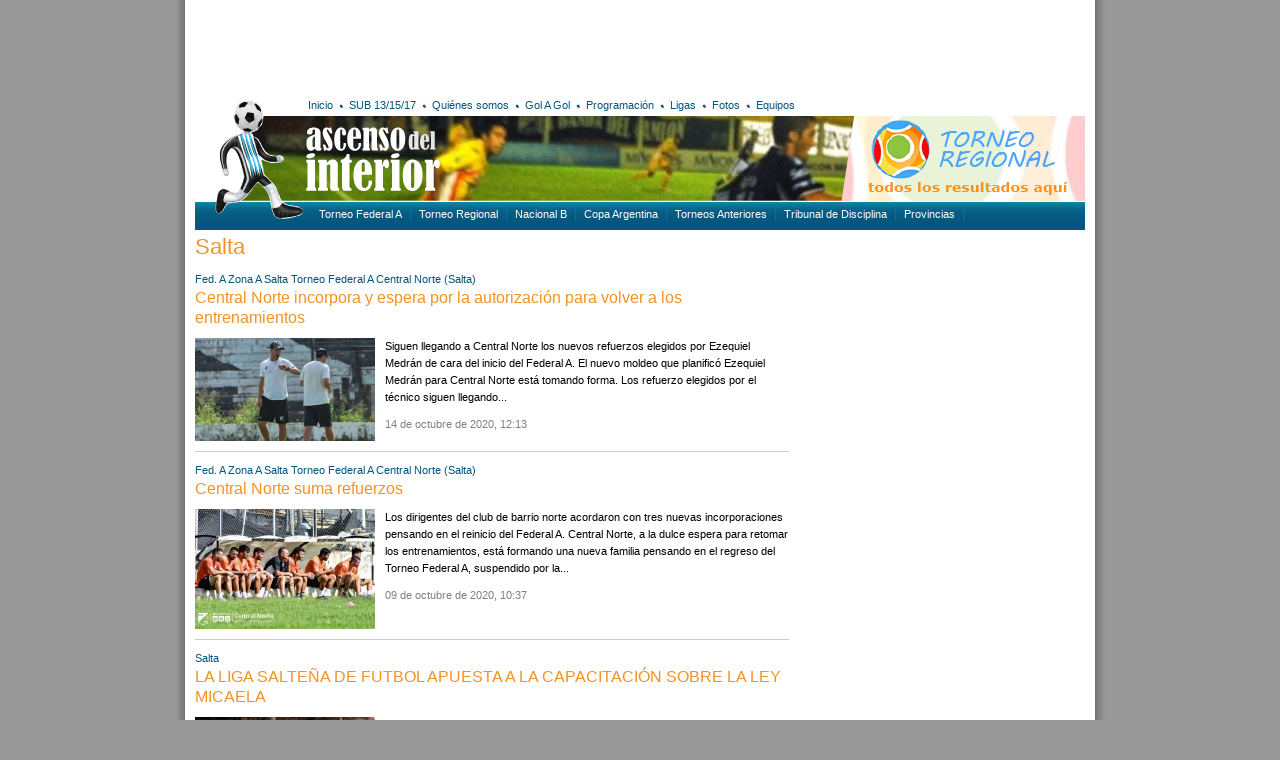

--- FILE ---
content_type: text/html; charset=UTF-8
request_url: https://ascensodelinterior.com.ar/etiquetas/180/salta/pagina27
body_size: 8425
content:
<!DOCTYPE html PUBLIC "-//W3C//DTD XHTML 1.0 Transitional//EN" "http://www.w3.org/TR/xhtml1/DTD/xhtml1-transitional.dtd">
<html xmlns="http://www.w3.org/1999/xhtml">
<head>
<meta http-equiv="Content-Type" content="text/html; charset=utf-8" />
<title>Ascenso del Interior · Salta. Partidos y noticias</title>
<script src="https://ajax.googleapis.com/ajax/libs/jquery/1.7.2/jquery.min.js"></script>
<script type="text/javascript" src="/js/divs2.js"></script>
<link href="/css/v1.css" rel="stylesheet" type="text/css" />
<!-- Global site tag (gtag.js) - Google Analytics -->
<script async src="https://www.googletagmanager.com/gtag/js?id=UA-133193421-1"></script>
<script>
window.dataLayer = window.dataLayer || [];
function gtag(){dataLayer.push(arguments);}
gtag('js', new Date());

gtag('config', 'UA-133193421-1');
</script></head>

<body>
<div id="main">
	<!--<div id="banner1">
	<a href="https://www.facebook.com/arbitrosdeafur/" target="_blank"><img src="/arc/banners/afur.gif" width="585" height="90" alt="AFUR" /></a>
	<div style="float:right"> 
		
	</div>
</div>-->
<div id="banner1">
<script async src="//pagead2.googlesyndication.com/pagead/js/adsbygoogle.js"></script>
<!-- 468x60 - creado el 29/06/2012 -->
<ins class="adsbygoogle"
     style="display:inline-block;width:585px;height:90px"
     data-ad-client="ca-pub-7070715984408078"
     data-ad-slot="2992680410"></ins>
<script>
(adsbygoogle = window.adsbygoogle || []).push({});
</script>
</div>	<div id="basedir">/</div>
<div id="head">
	<div id="slide"><img src="/img/banners/slideSup.jpg" width="890" height="85" alt="slide" /></div>
	<div id="golagolBanner"><a href="/tdi/resultados/"><img src="/img/bannerResultadosRegional.png" alt="Resultados del Torneo Regional" width="244" height="85" border="0" /></a></div>
	<div id="navMain">
	<ul>
		<li><a href="/">Inicio</a></li>
		<li class="bullet"></li>
		<li><a href="/etiquetas/6/sub-15-17/">SUB 13/15/17</a></li>
		<li class="bullet"></li>
		<li><a href="/quienes-somos/">Quiénes somos</a></li>
		<li class="bullet"></li>
		<li><a href="/gol-a-gol/">Gol A Gol</a></li>
		<li class="bullet"></li>
		<li><a href="/etiquetas/8/programacion/">Programación</a></li>
		<li class="bullet"></li>
		<li><a href="//ligasdeargentina.com.ar" target="_blank">Ligas</a></li>
		<li class="bullet"></li>
		<li><a href="/fotos/">Fotos</a></li>
		<li class="bullet"></li>
		<li><a href="javascript:void(0);" id="mostrarNoticiasEquipos">Equipos</a></li>
	</ul>
	
	<div id="social">
		<!-- AddThis Button BEGIN -->
		<div class="addthis_toolbox addthis_default_style ">
			<a class="addthis_button_facebook" title="Compartir en Facebook"></a>
			<a class="addthis_button_google_plusone_share" title="Compartir en Google+"></a>
			<a class="addthis_button_twitter" title="Compartir en Twitter"></a>
		</div>
		<!-- AddThis Button END -->
	</div>
</div>
	<div id="logo"><a href="/"><img src="/img/logo.png" alt="ascensodelinterior.com.ar" width="112" height="127" border="0" /></a></div>
	<div id="iso"><a href="/"><img src="/img/iso.png" alt="ascensodelinterior.com.ar" width="137" height="82" border="0" /></a></div>
	<div id="navSup">
	<div class="left">
		<ul>
			<li><a href="/etiquetas/1/argentino-a/">Torneo Federal A</a></li>
			<!--<li><a href="/etiquetas/2/argentino-b/">Torneo Federal B</a></li> ACTUALIZACIÓN 4/2/19 -->
			<li><a href="/etiquetas/5/tdi/">Torneo Regional</a></li>
			<li><a href="/etiquetas/3/nacional-b/">Nacional B</a></li>
			<li><a href="/etiquetas/4/copa-argentina/">Copa Argentina</a></li>
			<li><a href="/etiquetas/2/argentino-b/">Torneos Anteriores</a></li>
			<!--<li><a href="/etiquetas/6/sub-15-17/">SUB 13/15/17</a></li>-->
			<li><a href="/etiquetas/7/tribunal-de-disciplina/">Tribunal de Disciplina</a></li>
			<li>
				<span id="botonProvincias">Provincias
					<div id="menuProvincias">
						<a href="/etiquetas/196/buenos-aires">Buenos Aires</a><br />
						<a href="/etiquetas/183/catamarca">Catamarca</a><br />
						<a href="/etiquetas/186/chaco">Chaco</a><br />
						<a href="/etiquetas/199/chubut">Chubut</a><br />
						<a href="/etiquetas/191/cordoba">Córdoba</a><br />
						<a href="/etiquetas/188/corrientes">Corrientes</a><br />
						<a href="/etiquetas/189/entre-rios">Entre Ríos</a><br />
						<a href="/etiquetas/185/formosa">Formosa</a><br />
						<a href="/etiquetas/179/jujuy">Jujuy</a><br />
						<a href="/etiquetas/195/la-pampa">La Pampa</a><br />
						<a href="/etiquetas/182/la-rioja">La Rioja</a><br />
						<a href="/etiquetas/194/mendoza">Mendoza</a><br />
						<a href="/etiquetas/187/misiones">Misiones</a><br />
						<a href="/etiquetas/198/neuquen">Neuquén</a><br />
						<a href="/etiquetas/197/rio-negro">Río Negro</a><br />
						<a href="/etiquetas/180/salta">Salta</a><br />
						<a href="/etiquetas/193/san-juan">San Juan</a><br />
						<a href="/etiquetas/192/san-luis">San Luis</a><br />
						<a href="/etiquetas/200/santa-cruz">Santa Cruz</a><br />
						<a href="/etiquetas/190/santa-fe">Santa Fe</a><br />
						<a href="/etiquetas/184/santiago-del-estero">Santiago del Estero</a><br />
						<a href="/etiquetas/201/tierra-del-fuego">Tierra del Fuego</a><br />
						<a href="/etiquetas/181/tucuman">Tucumán</a> </div>
				</span>
			</li>
		</ul>
	</div>
</div>

<script type="text/javascript">var addthis_config = {"data_track_addressbar":false};</script>
<script type="text/javascript" src="http://s7.addthis.com/js/250/addthis_widget.js#pubid=ra-4fd120f551121a05"></script></div>
<div id="noticiasEquiposContenedor"></div>	<div id="content">
				<div class="left">
			<h1>Salta</h1>
			
<div>
	<div><a href="/etiquetas/227/fed.-a-zona-a">Fed. A Zona A</a> <a href="/etiquetas/180/salta">Salta</a> <a href="/etiquetas/1/torneo-federal-a">Torneo Federal A</a> <a href="/equipos/20/central-norte-(salta)/" title="Central Norte (Salta)">Central Norte (Salta)</a>  </div>
	<h2><a href="/noticias/26304/central-norte-incorpora-y-espera-por-la-autorizacin-para-volver-a-los-entrenamientos/">Central Norte incorpora y espera por la autorización para volver a los entrenamientos</a></h2>
	<div class="imgLista"><a href="/noticias/26304/central-norte-incorpora-y-espera-por-la-autorizacin-para-volver-a-los-entrenamientos"><div class="img"><img src="/arc/novedades/1602693845_medran.jpg" width="180" /></div></a></div>
	<p>
	Siguen llegando a Central Norte los nuevos refuerzos elegidos por Ezequiel Medr&aacute;n de cara del inicio del Federal A.

	

	El nuevo moldeo que planific&oacute; Ezequiel Medr&aacute;n para Central Norte est&aacute; tomando forma. Los refuerzo elegidos por el t&eacute;cnico siguen llegando...</p>
	<p class="fecha">14 de octubre de 2020, 12:13</p>
</div>
<div class="separador clr"></div>
<div>
	<div><a href="/etiquetas/227/fed.-a-zona-a">Fed. A Zona A</a> <a href="/etiquetas/180/salta">Salta</a> <a href="/etiquetas/1/torneo-federal-a">Torneo Federal A</a> <a href="/equipos/20/central-norte-(salta)/" title="Central Norte (Salta)">Central Norte (Salta)</a>  </div>
	<h2><a href="/noticias/26287/central-norte-suma-refuerzos/">Central Norte suma refuerzos</a></h2>
	<div class="imgLista"><a href="/noticias/26287/central-norte-suma-refuerzos"><div class="img"><img src="/arc/novedades/1602250895_cn-nota.jpg" width="180" /></div></a></div>
	<p>
	Los dirigentes del club de barrio norte acordaron con tres nuevas incorporaciones pensando en el reinicio del Federal A.

	

	Central Norte, a la dulce espera para retomar los entrenamientos, est&aacute; formando una nueva familia pensando en el regreso del Torneo Federal A, suspendido por la...</p>
	<p class="fecha">09 de octubre de 2020, 10:37</p>
</div>
<div class="separador clr"></div>
<div>
	<div><a href="/etiquetas/180/salta">Salta</a>  </div>
	<h2><a href="/noticias/26239/la-liga-saltea-de-futbol-apuesta-a-la-capacitacin-sobre-la-ley-micaela/">LA LIGA SALTEÑA DE FUTBOL APUESTA A LA CAPACITACIÓN SOBRE LA LEY MICAELA</a></h2>
	<div class="imgLista"><a href="/noticias/26239/la-liga-saltea-de-futbol-apuesta-a-la-capacitacin-sobre-la-ley-micaela"><div class="img"><img src="/arc/novedades/1600717169_22.jpg" width="180" /></div></a></div>
	<p>
	No es novedad que la pandemia diezmo o anul&oacute; la mayor&iacute;a de las actividades en instituciones deportivas. En el caso de la Liga Salte&ntilde;a de F&uacute;tbol que preside el Lic. Sergio Chiban el trabajo no ces&oacute;, porque se puso en marcha un programa de capacitaciones relaciona...</p>
	<p class="fecha">21 de septiembre de 2020, 16:25</p>
</div>
<div class="separador clr"></div>
<div>
	<div><a href="/etiquetas/180/salta">Salta</a> <a href="/etiquetas/1/torneo-federal-a">Torneo Federal A</a> <a href="/equipos/20/central-norte-(salta)/" title="Central Norte (Salta)">Central Norte (Salta)</a>  Se vencieron los contratos y el equipo azabache comienza a mover sus fichas.</div>
	<h2><a href="/noticias/26074/central-norte:-el-club-ya-se-mueve-pensando-en-lo-que-viene./">CENTRAL NORTE: El club ya se mueve pensando en lo que viene.</a></h2>
	<div class="imgLista"><a href="/noticias/26074/central-norte:-el-club-ya-se-mueve-pensando-en-lo-que-viene."><div class="img"><img src="/arc/novedades/1594047069_cn.jpg" width="180" /></div></a></div>
	<p>
	Se fue junio y junto con el, muchos de los contratos de jugadores y t&eacute;cnicos del federal A. En Central Norte ya se mueven fichas. Unos se van, otros se quedan y empiezan a sonar nombres. En esta nota te contamos cuales son los planes del conjunto azabache.&nbsp;

	POR BEL&Eacute;N DELGAD...</p>
	<p class="fecha">06 de julio de 2020, 01:08</p>
</div>
<div class="separador clr"></div>
<div>
	<div><a href="/etiquetas/180/salta">Salta</a> <a href="/etiquetas/5/torneo-federal-c">Torneo Federal C</a> <a href="/etiquetas/2/torneo-regional-amateur">Torneo Regional Amateur</a>  El club Deportivo Villa San Antonio de Salta cumple 70 años de vida y lo festejo de una forma particular</div>
	<h2><a href="/noticias/26026/aniversario-virtual-:-el-club-san-antonio-de-salta-cumpli-70-aos-y-festejo-a-travs-de-la-tv-y-redes-sociales./">ANIVERSARIO VIRTUAL : El club SAN ANTONIO de Salta cumplió 70 años y festejo a través de la tv y redes sociales.</a></h2>
	<div class="imgLista"><a href="/noticias/26026/aniversario-virtual-:-el-club-san-antonio-de-salta-cumpli-70-aos-y-festejo-a-travs-de-la-tv-y-redes-sociales."><div class="img"><img src="/arc/novedades/1592700870_arias.jpg" width="180" /></div></a></div>
	<p>
	&nbsp;

	El ultimo Tricampe&oacute;n de la provincia salte&ntilde;a, &quot;La Villa&quot;, cumple hoy 20 de junio, sus primeros 70 a&ntilde;os de vida social y deportiva y festej&oacute; de una forma especial adecu&aacute;ndose a los tiempos pandemia. Todos los a&ntilde;os era tradicional un fe...</p>
	<p class="fecha">20 de junio de 2020, 21:23</p>
</div>
<div class="separador clr"></div>
<div>
	<div><a href="/etiquetas/180/salta">Salta</a> <a href="/etiquetas/5/torneo-federal-c">Torneo Federal C</a> <a href="/etiquetas/321/torneo-regional">Torneo Regional</a> <a href="/equipos/11/juventud-antoniana/" title="Juventud Antoniana">Juventud Antoniana</a>  </div>
	<h2><a href="/noticias/25998/juventud-antoniana:-el-concejo-deliberante-de-salta-aprob-la-restitucin-de-los-terrenos-de-calle-catamarca/">JUVENTUD ANTONIANA: El Concejo Deliberante de Salta aprobó la restitución de los terrenos de calle Catamarca</a></h2>
	<div class="imgLista"><a href="/noticias/25998/juventud-antoniana:-el-concejo-deliberante-de-salta-aprob-la-restitucin-de-los-terrenos-de-calle-catamarca"><div class="img"><img src="/arc/novedades/1591835151_juventud-antoniana.jpg" width="180" /><div class="epigrafeChico">Foto: Prensa de Juventud Antoniana.</div></div></a></div>
	<p>
	El pedido de los dirigentes del club santo se trat&oacute; hoy en la sesi&oacute;n ordinaria de los concejales capitalinos.

	

	Por unanimidad se aprob&oacute; esta tarde en la sesi&oacute;n del Concejo Deliberante capitalino, la devoluci&oacute;n de los terrenos de calle Catamarca el Centro...</p>
	<p class="fecha">10 de junio de 2020, 21:20</p>
</div>
<div class="separador clr"></div>
<div>
	<div><a href="/etiquetas/180/salta">Salta</a> <a href="/etiquetas/5/torneo-federal-c">Torneo Federal C</a> <a href="/etiquetas/321/torneo-regional">Torneo Regional</a> <a href="/etiquetas/2/torneo-regional-amateur">Torneo Regional Amateur</a>  </div>
	<h2><a href="/noticias/25943/la-liga-saltea-ya-trabaja-en-un-protocolo-para-volver-a-la-competencia-en-agosto/">La Liga Salteña ya trabaja en un protocolo para volver a la competencia en Agosto</a></h2>
	<div class="imgLista"><a href="/noticias/25943/la-liga-saltea-ya-trabaja-en-un-protocolo-para-volver-a-la-competencia-en-agosto"><div class="img"><img src="/arc/novedades/1589558133_chiban.jpg" width="180" /></div></a></div>
	<p>
	En di&aacute;logo exclusivo con ASCENSO DEL INTERIOR, el presidente de la Liga Salte&ntilde;a de F&uacute;tbol, Sergio Chiban, nos cont&oacute;&nbsp;el estado actual de la instituci&oacute;n y adem&aacute;s que ya se encuentran trabajando en un protocolo que les permita iniciar los entrenamientos...</p>
	<p class="fecha">15 de mayo de 2020, 12:15</p>
</div>
<div class="separador clr"></div>
<div>
	<div><a href="/etiquetas/227/fed.-a-zona-a">Fed. A Zona A</a> <a href="/etiquetas/180/salta">Salta</a> <a href="/etiquetas/1/torneo-federal-a">Torneo Federal A</a> <a href="/equipos/20/central-norte-(salta)/" title="Central Norte (Salta)">Central Norte (Salta)</a>  </div>
	<h2><a href="/noticias/25918/central-norte-y-la-renegociacin-de-contratos/">Central Norte y la renegociación de contratos</a></h2>
	<div class="imgLista"><a href="/noticias/25918/central-norte-y-la-renegociacin-de-contratos"><div class="img"><img src="/arc/novedades/1588609703_central-norte.jpg" width="180" /></div></a></div>
	<p>
	El presidente H&eacute;ctor De Francesco pidi&oacute; que para pelear el ascenso se &ldquo;hagan 5.000 o 6.000 socios&rdquo;

	

	Un vez que qued&oacute; oficializado el final de temporada por parte de la AFA de todos los torneos, donde est&aacute; incluido el torneo Federal A y en el que int...</p>
	<p class="fecha">04 de mayo de 2020, 13:15</p>
</div>
<div class="separador clr"></div>
<div>
	<div><a href="/etiquetas/180/salta">Salta</a> <a href="/etiquetas/5/torneo-federal-c">Torneo Federal C</a> <a href="/etiquetas/321/torneo-regional">Torneo Regional</a> <a href="/etiquetas/2/torneo-regional-amateur">Torneo Regional Amateur</a>  Conoce todos los clubes que juegan en las 9 ligas de la provincia de Salta</div>
	<h2><a href="/noticias/25913/censo-de-clubes-#4:-hoy,-provincia-de-salta/">CENSO DE CLUBES #4: Hoy, provincia de SALTA</a></h2>
	<div class="imgLista"><a href="/noticias/25913/censo-de-clubes-#4:-hoy,-provincia-de-salta"><div class="img"><img src="/arc/novedades/1588555523_salta.jpg" width="180" /></div></a></div>
	<p>
	130 clubes, 9 ligas afiliadas a AFA. Estos son los n&uacute;meros que arroj&oacute; el cuarto censo de clubes que Ascenso del Interior realiz&oacute; en la provincia de Salta. Todos los nombres en esta nota.

	POR BEL&Eacute;N DELGADO L&Oacute;PEZ&nbsp;-&nbsp;Twitter:&nbsp;@ladybeluss

	

	...</p>
	<p class="fecha">03 de mayo de 2020, 17:53</p>
</div>
<div class="separador clr"></div>
<div>
	<div><a href="/etiquetas/180/salta">Salta</a> <a href="/etiquetas/1/torneo-federal-a">Torneo Federal A</a> <a href="/equipos/20/central-norte-(salta)/" title="Central Norte (Salta)">Central Norte (Salta)</a>  </div>
	<h2><a href="/noticias/25885/central-norte-con-los-mas-vulnerables-en-medio-de-la-pandemia/">CENTRAL NORTE CON LOS MAS VULNERABLES EN MEDIO DE LA PANDEMIA</a></h2>
	<div class="imgLista"><a href="/noticias/25885/central-norte-con-los-mas-vulnerables-en-medio-de-la-pandemia"><div class="img"><img src="/arc/novedades/1587080670_central-norte.jpg" width="180" /></div></a></div>
	<p>
	

	POR BEL&Eacute;N DELGADO L&Oacute;PEZ&nbsp;-&nbsp;Twitter:&nbsp;@ladybeluss

	&nbsp;

	Con la pelota parada por la pandemia del coronavirus, muchos clubes manifestaron su apoyo a las instituciones estatales y la mayor&iacute;a puso a disposici&oacute;n sus instalaciones en el caso de que...</p>
	<p class="fecha">16 de abril de 2020, 20:19</p>
</div>
<div class="separador clr"></div>
<div>
	<div><a href="/etiquetas/180/salta">Salta</a> <a href="/etiquetas/5/torneo-federal-c">Torneo Federal C</a> <a href="/etiquetas/321/torneo-regional">Torneo Regional</a> <a href="/etiquetas/2/torneo-regional-amateur">Torneo Regional Amateur</a>  VIDEO. Conocé la historia de un pequeño club de Salta que con muy pocos recursos, afronta la pandemia del coronavirus y entrena a la altura de los grandes</div>
	<h2><a href="/noticias/25873/coronavirus:-entrenar-en-tiempos-de-cuarentena/">CORONAVIRUS: Entrenar en tiempos de cuarentena</a></h2>
	<div class="imgLista"><a href="/noticias/25873/coronavirus:-entrenar-en-tiempos-de-cuarentena"><div class="img"><img src="/arc/novedades/1586224569_portada.jpg" width="180" /></div></a></div>
	<p>
	El aislamiento social preventivo y obligatorio, puso en jaque el trabajo que muchos equipos de f&uacute;tbol ven&iacute;an realizando. A pesar de eso, varios de ellos supieron aprovechar los recursos que brinda la tecnolog&iacute;a, para seguir con los entrenamientos desde casa.

	

	POR BEL&...</p>
	<p class="fecha">06 de abril de 2020, 22:05</p>
</div>
<div class="separador clr"></div>
<div>
	<div><a href="/etiquetas/188/corrientes">Corrientes</a> <a href="/etiquetas/227/fed.-a-zona-a">Fed. A Zona A</a> <a href="/etiquetas/180/salta">Salta</a> <a href="/etiquetas/1/torneo-federal-a">Torneo Federal A</a> <a href="/equipos/22/boca-unidos-(ctes)/" title="Boca Unidos (Ctes)">Boca Unidos (Ctes)</a> <a href="/equipos/20/central-norte-(salta)/" title="Central Norte (Salta)">Central Norte (Salta)</a>  </div>
	<h2><a href="/noticias/25835/boca-unidos-(ctes)-1---1-central-norte-(salta)/">Boca Unidos (Ctes) 1 - 1 Central Norte (Salta)</a></h2>
	<div class="imgLista"><a href="/noticias/25835/boca-unidos-(ctes)-1---1-central-norte-(salta)"><div class="img"><img src="/arc/novedades/1584336201_boca-central.jpg" width="180" /><div class="epigrafeChico">Foto: República Aurirroja.</div></div></a></div>
	<p>
	Boca Unidos sigue sin poder ganar

	El &lsquo;Aurirrojo&rsquo; y Central Norte de Salta igualaron 1 a 1, en el encuentro que cerr&oacute; la 23ra fecha de la zona 1 del Torneo Federal A. Gabriel Morales abri&oacute; la cuenta pero Enzo Gaggi, a 10 del final, puso el empate. Los correntinos llev...</p>
	<p class="fecha">16 de marzo de 2020, 02:15</p>
</div>
<div class="separador clr"></div>
<div>
	<div><a href="/etiquetas/179/jujuy">Jujuy</a> <a href="/etiquetas/180/salta">Salta</a> <a href="/etiquetas/5/torneo-federal-c">Torneo Federal C</a> <a href="/etiquetas/321/torneo-regional">Torneo Regional</a> <a href="/etiquetas/181/tucuman">Tucuman</a>  </div>
	<h2><a href="/noticias/25824/torneo-regional---segunda-fase---regin-norte---fecha-1/">TORNEO REGIONAL - Segunda Fase - REGIÓN NORTE - Fecha 1</a></h2>
	<div class="imgLista"><a href="/noticias/25824/torneo-regional---segunda-fase---regin-norte---fecha-1"><div class="img"><img src="/arc/novedades/1584358017_tdi1.jpg" width="180" /></div></a></div>
	<p>
	ZONA 1 

	JUVENTUD ANTONIANA (Salta) 3 - 1 VILLA SAN ANTONIO (Salta)

	

	Juventud sac&oacute; chapa de candidato y sum&oacute; otra alegr&iacute;a

	El equipo que dirige Adri&aacute;n Cuadrado, con un arranque auspicioso en la segunda rueda del Regional, venci&oacute; a San Antonio por 3...</p>
	<p class="fecha">14 de marzo de 2020, 21:05</p>
</div>
<div class="separador clr"></div>
<div>
	<div><a href="/etiquetas/179/jujuy">Jujuy</a> <a href="/etiquetas/180/salta">Salta</a> <a href="/etiquetas/5/torneo-federal-c">Torneo Federal C</a> <a href="/etiquetas/2/torneo-regional-amateur">Torneo Regional Amateur</a> <a href="/etiquetas/181/tucuman">Tucuman</a>  </div>
	<h2><a href="/noticias/25752/torneo-regional---primera-fase---regin-norte---fecha-6/">TORNEO REGIONAL - Primera Fase - REGIÓN NORTE - Fecha 6</a></h2>
	<div class="imgLista"><a href="/noticias/25752/torneo-regional---primera-fase---regin-norte---fecha-6"><div class="img"><img src="/arc/novedades/1583778310_tdi1.jpg" width="180" /></div></a></div>
	<p>
	ZONA 1 

	SP. LIBERTAD (La Quiaca) 3-3 ATL. CUYAYA (S.S. de Jujuy)

	

	Fue empate en La Quiaca

	Cuyaya igual&oacute; 3 a 3 ante Sportivo Libertad en el Centro de Alto Rendimiento.

	El inicio del &quot;guairuro&quot; fue bueno porque manej&oacute; la pelota dejando sin ideas al elenco...</p>
	<p class="fecha">07 de marzo de 2020, 09:14</p>
</div>
<div class="separador clr"></div>
<div>
	<div><a href="/etiquetas/196/buenos-aires">Buenos Aires</a> <a href="/etiquetas/227/fed.-a-zona-a">Fed. A Zona A</a> <a href="/etiquetas/180/salta">Salta</a> <a href="/etiquetas/1/torneo-federal-a">Torneo Federal A</a> <a href="/equipos/9/douglas-haig/" title="Douglas Haig">Douglas Haig</a> <a href="/equipos/20/central-norte-(salta)/" title="Central Norte (Salta)">Central Norte (Salta)</a>  </div>
	<h2><a href="/noticias/25743/central-norte-(salta)-1---0-douglas-haig/">Central Norte (Salta) 1 - 0 Douglas Haig</a></h2>
	<div class="imgLista"><a href="/noticias/25743/central-norte-(salta)-1---0-douglas-haig"><div class="img"><img src="/arc/novedades/1583685480_cn-douglas.jpg" width="180" /><div class="epigrafeChico">Foto: Sports Salta.</div></div></a></div>
	<p>
	Central Norte gan&oacute; y regres&oacute; a zona de clasificaci&oacute;n

	En un partido de dientes apretados, Central Norte venci&oacute; por la m&iacute;nima diferencia a Douglas Haig de Pergamino por 1 a 0 y regres&oacute; a zona de clasificaci&oacute;n, ya que por&nbsp; el momento trep&oac...</p>
	<p class="fecha">07 de marzo de 2020, 07:45</p>
</div>
<div class="separador clr"></div>
<div>
	<div><a href="/etiquetas/189/entre-rios">Entre Rios</a> <a href="/etiquetas/227/fed.-a-zona-a">Fed. A Zona A</a> <a href="/etiquetas/180/salta">Salta</a> <a href="/etiquetas/1/torneo-federal-a">Torneo Federal A</a> <a href="/equipos/182/defensores-(pronunciamiento)/" title="Defensores (Pronunciamiento)">Defensores (Pronunciamiento)</a> <a href="/equipos/20/central-norte-(salta)/" title="Central Norte (Salta)">Central Norte (Salta)</a>  VIDEO</div>
	<h2><a href="/noticias/25708/defensores-(pronunciamiento)-1---4-central-norte-(salta)/">Defensores (Pronunciamiento) 1 - 4 Central Norte (Salta)</a></h2>
	<div class="imgLista"><a href="/noticias/25708/defensores-(pronunciamiento)-1---4-central-norte-(salta)"><div class="img"><img src="/arc/novedades/1583039136_depro-cn-2.jpg" width="180" /><div class="epigrafeChico">Foto: Prensa de Defensores.</div></div></a></div>
	<p>
	Central Norte gole&oacute; y sali&oacute; a flote en Entre R&iacute;os

	El equipo de Ezequiel Medr&aacute;n con goles de Ledesma, Cosaro, Gaggi y R&iacute;os, derrot&oacute; a DEPRO 4 a 1 y qued&oacute; moment&aacute;neamente en zona de clasificaci&oacute;n.&nbsp;

	

	Central Norte est&aa...</p>
	<p class="fecha">01 de marzo de 2020, 01:45</p>
</div>
<div class="separador clr"></div>
<div>
	<div><a href="/etiquetas/227/fed.-a-zona-a">Fed. A Zona A</a> <a href="/etiquetas/180/salta">Salta</a> <a href="/etiquetas/184/santiago-del-estero">Santiago del Estero</a> <a href="/etiquetas/1/torneo-federal-a">Torneo Federal A</a> <a href="/equipos/135/gemes-(sde)/" title="Güemes (SdE)">Güemes (SdE)</a> <a href="/equipos/20/central-norte-(salta)/" title="Central Norte (Salta)">Central Norte (Salta)</a>  </div>
	<h2><a href="/noticias/25641/central-norte-(salta)-0---0-gemes-(sde)/">Central Norte (Salta) 0 - 0 Güemes (SdE)</a></h2>
	<div class="imgLista"><a href="/noticias/25641/central-norte-(salta)-0---0-gemes-(sde)"><div class="img"><img src="/arc/novedades/1582390549_central-guemes-2.jpg" width="180" /><div class="epigrafeChico">Foto: Gentileza de Sofía Cancino.</div></div></a></div>
	<p>
	Le falt&oacute; el gol...

	G&uuml;emes mereci&oacute; mucho m&aacute;s que la igualdad en cero (0/ 0) ante Central Norte de Salta en el Padre Martearena. Al equipo de Pablo Martel le falt&oacute; el gol, ya que tuvo las mejores chances.

	

	G&uuml;emes mereci&oacute; m&aacute;s que el emp...</p>
	<p class="fecha">22 de febrero de 2020, 00:40</p>
</div>
<div class="separador clr"></div>
<div>
	<div><a href="/etiquetas/179/jujuy">Jujuy</a> <a href="/etiquetas/180/salta">Salta</a> <a href="/etiquetas/5/torneo-federal-c">Torneo Federal C</a> <a href="/etiquetas/321/torneo-regional">Torneo Regional</a> <a href="/etiquetas/2/torneo-regional-amateur">Torneo Regional Amateur</a>  </div>
	<h2><a href="/noticias/25631/torneo-regional---primera-fase---regin-norte---fecha-4/">TORNEO REGIONAL - Primera Fase - REGIÓN NORTE - Fecha 4</a></h2>
	<div class="imgLista"><a href="/noticias/25631/torneo-regional---primera-fase---regin-norte---fecha-4"><div class="img"><img src="/arc/novedades/1582472616_tdi1.jpg" width="180" /></div></a></div>
	<p>
	ZONA 1

	ALTOS H. ZAPLA (Palpal&aacute;) 0 vs. 1 ATL. CUYAYA (S.S. de Jujuy)

	

	Triunfazo de Cuyaya en el Fabrizzi y clasificaci&oacute;n a segunda fase

	El Bande&ntilde;o se hizo fuerte en Palpal&aacute; y venci&oacute; 1 a 0 a Altos Hornos Zapla con gol de Sebasti&aacute;n Pisculichi...</p>
	<p class="fecha">20 de febrero de 2020, 22:10</p>
</div>
<div class="separador clr"></div>
<div>
	<div><a href="/etiquetas/227/fed.-a-zona-a">Fed. A Zona A</a> <a href="/etiquetas/180/salta">Salta</a> <a href="/etiquetas/190/santa-fe">Santa Fe</a> <a href="/etiquetas/1/torneo-federal-a">Torneo Federal A</a> <a href="/equipos/171/sportivo-a.c.-(l.-parejas)/" title="Sportivo A.C. (L. Parejas)">Sportivo A.C. (L. Parejas)</a> <a href="/equipos/20/central-norte-(salta)/" title="Central Norte (Salta)">Central Norte (Salta)</a>  </div>
	<h2><a href="/noticias/25585/sportivo-a.c.-(l.-parejas)-3---0-central-norte-(salta)/">Sportivo A.C. (L. Parejas) 3 - 0 Central Norte (Salta)</a></h2>
	<div class="imgLista"><a href="/noticias/25585/sportivo-a.c.-(l.-parejas)-3---0-central-norte-(salta)"><div class="img"><img src="/arc/novedades/1581826656_las-parejas-central.jpg" width="180" /><div class="epigrafeChico">Foto: Prensa de Sportivo Atlético Club.</div></div></a></div>
	<p>
	Categ&oacute;rico triunfo de Sportivo en el Federal

	En el atardecer de este s&aacute;bado Sportivo le gan&oacute; merecida e inteligentemente a Central Norte de Salta por 3 a 0.

	

	sac central 1El Lobo fue el equipo que marc&oacute; los tiempos de la primera parte. Iban 12 minutos y Max...</p>
	<p class="fecha">16 de febrero de 2020, 00:44</p>
</div>
<div class="separador clr"></div>
<div>
	<div><a href="/etiquetas/179/jujuy">Jujuy</a> <a href="/etiquetas/180/salta">Salta</a> <a href="/etiquetas/5/torneo-federal-c">Torneo Federal C</a> <a href="/etiquetas/321/torneo-regional">Torneo Regional</a> <a href="/etiquetas/2/torneo-regional-amateur">Torneo Regional Amateur</a> <a href="/etiquetas/181/tucuman">Tucuman</a>  </div>
	<h2><a href="/noticias/25571/torneo-regional---primera-fase---regin-norte---fecha-3/">TORNEO REGIONAL - Primera Fase - REGIÓN NORTE - Fecha 3</a></h2>
	<div class="imgLista"><a href="/noticias/25571/torneo-regional---primera-fase---regin-norte---fecha-3"><div class="img"><img src="/arc/novedades/1581843372_tdi1.jpg" width="180" /></div></a></div>
	<p>
	ZONA 1

	ATL. CUYAYA (S.S. de Jujuy) 4-3 SP. LIBERTAD (La Quiaca)

	Cuyaya sufri&oacute; m&aacute;s de la cuenta para vencer a Libertad

	El f&uacute;tbol no tiene l&oacute;gica. Y ayer en &quot;La Tablada&quot; qued&oacute; m&aacute;s que demostrado con el triunfo 4 a 3 de Cuyaya sobre Lib...</p>
	<p class="fecha">13 de febrero de 2020, 21:26</p>
</div>
<div class="separador clr"></div><div class=180><div class="recuadro">
		<table cellpadding="3" cellspacing="0" border="0">
		<tr>
		<td><a href="/etiquetas/180/salta/pagina26">Anterior</a> 
		</td>
		<td> [<a href="/etiquetas/180/salta/pagina1">1</a>]  [<a href="/etiquetas/180/salta/pagina2">2</a>]  [<a href="/etiquetas/180/salta/pagina3">3</a>]  [<a href="/etiquetas/180/salta/pagina4">4</a>]  [<a href="/etiquetas/180/salta/pagina5">5</a>]  [<a href="/etiquetas/180/salta/pagina6">6</a>]  [<a href="/etiquetas/180/salta/pagina7">7</a>]  [<a href="/etiquetas/180/salta/pagina8">8</a>]  [<a href="/etiquetas/180/salta/pagina9">9</a>]  [<a href="/etiquetas/180/salta/pagina10">10</a>]  [<a href="/etiquetas/180/salta/pagina11">11</a>]  [<a href="/etiquetas/180/salta/pagina12">12</a>]  [<a href="/etiquetas/180/salta/pagina13">13</a>]  [<a href="/etiquetas/180/salta/pagina14">14</a>]  [<a href="/etiquetas/180/salta/pagina15">15</a>]  [<a href="/etiquetas/180/salta/pagina16">16</a>]  [<a href="/etiquetas/180/salta/pagina17">17</a>]  [<a href="/etiquetas/180/salta/pagina18">18</a>]  [<a href="/etiquetas/180/salta/pagina19">19</a>]  [<a href="/etiquetas/180/salta/pagina20">20</a>]  [<a href="/etiquetas/180/salta/pagina21">21</a>]  [<a href="/etiquetas/180/salta/pagina22">22</a>]  [<a href="/etiquetas/180/salta/pagina23">23</a>]  [<a href="/etiquetas/180/salta/pagina24">24</a>]  [<a href="/etiquetas/180/salta/pagina25">25</a>]  [<a href="/etiquetas/180/salta/pagina26">26</a>]  [<b>27</b>]  [<a href="/etiquetas/180/salta/pagina28">28</a>]  [<a href="/etiquetas/180/salta/pagina29">29</a>]  [<a href="/etiquetas/180/salta/pagina30">30</a>]  [<a href="/etiquetas/180/salta/pagina31">31</a>]  [<a href="/etiquetas/180/salta/pagina32">32</a>]  [<a href="/etiquetas/180/salta/pagina33">33</a>]  [<a href="/etiquetas/180/salta/pagina34">34</a>]  [<a href="/etiquetas/180/salta/pagina35">35</a>]  [<a href="/etiquetas/180/salta/pagina36">36</a>]  [<a href="/etiquetas/180/salta/pagina37">37</a>]  [<a href="/etiquetas/180/salta/pagina38">38</a>]  [<a href="/etiquetas/180/salta/pagina39">39</a>]  [<a href="/etiquetas/180/salta/pagina40">40</a>]  [<a href="/etiquetas/180/salta/pagina41">41</a>]  [<a href="/etiquetas/180/salta/pagina42">42</a>]  [<a href="/etiquetas/180/salta/pagina43">43</a>]  [<a href="/etiquetas/180/salta/pagina44">44</a>]  [<a href="/etiquetas/180/salta/pagina45">45</a>]  [<a href="/etiquetas/180/salta/pagina46">46</a>]  [<a href="/etiquetas/180/salta/pagina47">47</a>]  [<a href="/etiquetas/180/salta/pagina48">48</a>]  [<a href="/etiquetas/180/salta/pagina49">49</a>]  [<a href="/etiquetas/180/salta/pagina50">50</a>]  [<a href="/etiquetas/180/salta/pagina51">51</a>]  [<a href="/etiquetas/180/salta/pagina52">52</a>]  [<a href="/etiquetas/180/salta/pagina53">53</a>]  [<a href="/etiquetas/180/salta/pagina54">54</a>]  [<a href="/etiquetas/180/salta/pagina55">55</a>]  [<a href="/etiquetas/180/salta/pagina56">56</a>]  [<a href="/etiquetas/180/salta/pagina57">57</a>]  [<a href="/etiquetas/180/salta/pagina58">58</a>]  [<a href="/etiquetas/180/salta/pagina59">59</a>]  [<a href="/etiquetas/180/salta/pagina60">60</a>]  [<a href="/etiquetas/180/salta/pagina61">61</a>]  [<a href="/etiquetas/180/salta/pagina62">62</a>]  [<a href="/etiquetas/180/salta/pagina63">63</a>]  [<a href="/etiquetas/180/salta/pagina64">64</a>]  [<a href="/etiquetas/180/salta/pagina65">65</a>]  [<a href="/etiquetas/180/salta/pagina66">66</a>]  [<a href="/etiquetas/180/salta/pagina67">67</a>]  [<a href="/etiquetas/180/salta/pagina68">68</a>]  [<a href="/etiquetas/180/salta/pagina69">69</a>]  [<a href="/etiquetas/180/salta/pagina70">70</a>]  [<a href="/etiquetas/180/salta/pagina71">71</a>] 
		</td>
		<td><a href="/etiquetas/180/salta/pagina28">Siguiente</a>
		</td>
		</tr>
		</table>
		</div></div>			<div class="bannerMargin">
							</div>
		</div>
		<div class="right">
									<!--<object type="application/x-shockwave-flash" width="283" height="283" data="/arc/banners/secco.swf">
	<param name="movie" value="/arc/banners/secco.swf" />
	<param name="menu" value="false" />
	<param name="quality" value="high" />
</object>
-->			<script async src="//pagead2.googlesyndication.com/pagead/js/adsbygoogle.js"></script>
<!-- Ascenso1 -->
<ins class="adsbygoogle"
     style="display:inline-block;width:250px;height:250px"
     data-ad-client="ca-pub-7070715984408078"
     data-ad-slot="4548346800"></ins>
<script>
(adsbygoogle = window.adsbygoogle || []).push({});
</script>			<script async src="//pagead2.googlesyndication.com/pagead/js/adsbygoogle.js"></script>
<!-- Ascenso1 -->
<ins class="adsbygoogle"
     style="display:inline-block;width:250px;height:250px"
     data-ad-client="ca-pub-7070715984408078"
     data-ad-slot="4548346800"></ins>
<script>
(adsbygoogle = window.adsbygoogle || []).push({});
</script>			<div id="otrasNoticias">
	<img src="/img/titularOtrasNoticias.png" width="209" height="29" alt="Otras Noticias" />
	

	<p><a href="/noticias/35628/pablo-martel-es-el-nuevo-dt-de-alvarado/">Pablo Martel es el nuevo DT de Alvarado</a></p>
	<p><a href="/noticias/35626/torneo-regional:-mir-los-partidos-del-fin-de-semana-en-vivo/">TORNEO REGIONAL: MIRÁ LOS PARTIDOS DEL FIN DE SEMANA EN VIVO</a></p>
	<p><a href="/noticias/35625/torneo-regional---regin-norte---tercera-ronda---vuelta/">TORNEO REGIONAL - REGIÓN NORTE - TERCERA RONDA - VUELTA</a></p>
	<p><a href="/noticias/35624/torneo-regional---regin-centro---tercera-ronda---vuelta/">TORNEO REGIONAL - REGIÓN CENTRO - TERCERA RONDA - VUELTA</a></p>
	<p><a href="/noticias/35623/torneo-regional---regin-pampeana-norte---tercera-ronda---vuelta/">TORNEO REGIONAL - REGIÓN PAMPEANA NORTE - TERCERA RONDA - VUELTA</a></p>
	<p><a href="/noticias/35622/torneo-regional---regin-patagonia---tercera-ronda---vuelta/">TORNEO REGIONAL - REGIÓN PATAGONIA - TERCERA RONDA - VUELTA</a></p>	
</div>			<!--<a href="http://www.todoarbitros.com/catalog/index.php" target="_blank"><img src="/arc/banners/todoarbitros283px.jpg" width="283" height="350" alt="Todo Árbitros" /></a>-->			<script async src="//pagead2.googlesyndication.com/pagead/js/adsbygoogle.js"></script>
<!-- Ascenso1 -->
<ins class="adsbygoogle"
     style="display:inline-block;width:250px;height:250px"
     data-ad-client="ca-pub-7070715984408078"
     data-ad-slot="4548346800"></ins>
<script>
(adsbygoogle = window.adsbygoogle || []).push({});
</script>			<script async src="//pagead2.googlesyndication.com/pagead/js/adsbygoogle.js"></script>
<!-- Ascenso1 -->
<ins class="adsbygoogle"
     style="display:inline-block;width:250px;height:250px"
     data-ad-client="ca-pub-7070715984408078"
     data-ad-slot="4548346800"></ins>
<script>
(adsbygoogle = window.adsbygoogle || []).push({});
</script>		</div>
		<div class="clr"></div>
	</div>
</div>
<div id="foot">
	<a href="/"><img src="/img/isoInf.png" alt="ascensodelinterior.com.ar" width="241" height="39" border="0"></a>
	<p><a href="/">Inicio</a> · <a href="/quienes-somos/">Quiénes somos</a> · <a href="/gol-a-gol/">Gol a Gol</a> · <a href="//ligasdeargentina.com.ar">Ligas</a> · <a href="/fotos/">Fotos</a></p>
	<p><a href="/etiquetas/1/argentino-a/">Torneo Federal  A</a> · <a href="/etiquetas/2/argentino-b/">Torneo Federal  B</a> · <a href="/etiquetas/3/nacional-b/">Nacional B</a> · <a href="/etiquetas/4/copa-argentina/">Copa Argentina</a> · <a href="/etiquetas/5/tdi/">Torneo Federal C</a> · <a href="/etiquetas/6/sub-15-17/">SUB 13/15/17</a> · <a href="/etiquetas/7/tribunal-de-disciplina/">Tribunal de Disciplina</a> · <a href="/etiquetas/8/programacion/">Programación</a></p>
	
	<div id="copyright">ascensodelinterior.com.ar · 2025 · todos los derechos reservados</div>
	<div id="signature"><a href="http://www.moebiusdigital.com.ar" target="_blank">diseño web moebius digital</a></div>
</div></body>
</html>

--- FILE ---
content_type: text/html; charset=utf-8
request_url: https://www.google.com/recaptcha/api2/aframe
body_size: 257
content:
<!DOCTYPE HTML><html><head><meta http-equiv="content-type" content="text/html; charset=UTF-8"></head><body><script nonce="3gIRWc396FGawPDmOgqabg">/** Anti-fraud and anti-abuse applications only. See google.com/recaptcha */ try{var clients={'sodar':'https://pagead2.googlesyndication.com/pagead/sodar?'};window.addEventListener("message",function(a){try{if(a.source===window.parent){var b=JSON.parse(a.data);var c=clients[b['id']];if(c){var d=document.createElement('img');d.src=c+b['params']+'&rc='+(localStorage.getItem("rc::a")?sessionStorage.getItem("rc::b"):"");window.document.body.appendChild(d);sessionStorage.setItem("rc::e",parseInt(sessionStorage.getItem("rc::e")||0)+1);localStorage.setItem("rc::h",'1766243463626');}}}catch(b){}});window.parent.postMessage("_grecaptcha_ready", "*");}catch(b){}</script></body></html>

--- FILE ---
content_type: text/css
request_url: https://ascensodelinterior.com.ar/css/v1.css
body_size: 15729
content:
@charset "utf-8";
body {
	font-family: Verdana, Geneva, sans-serif;
	font-size: 11px;
	line-height: 160%;
	padding: 0;
	margin: 0;
	background-color: #999;
	text-align: center;
}

h1 {
	font-size: 22px;
	font-weight: normal;
	line-height: 130%;
	color: #F39221;
	margin: 0 0 10px 0;
	padding: 0;
}
h1 a:link, h1 a:visited, h1 a:active {
	text-decoration: none;
	color: #F39221;
}

h1 a:hover {
	color: #F7B462;
}
h2 {
	font-size: 16px;
	font-weight: normal;
	line-height: 130%;
	color: #F39221;
	margin: 0 0 10px 0;
	padding: 0;
}
h2 a:link, h2 a:visited, h2 a:active {
	text-decoration: none;
	color: #F39221;
}
h2 a:hover {
	color: #F7B462;
}

p {
	margin: 10px 0;
	padding: 0;
}

a:link, a:visited, a:active {
	color: #05567E;
	text-decoration: none;
}

a:hover {
	color: #0995D9;
}

/**************************************************************
JQUERY LIGHTBOX
**************************************************************/

#jquery-overlay {
	position: absolute;
	top: 0;
	left: 0;
	z-index: 90;
	width: 100%;
	height: 500px;
}
#jquery-lightbox {
	position: absolute;
	top: 0;
	left: 0;
	width: 100%;
	z-index: 100;
	text-align: center;
	line-height: 0;
}
#jquery-lightbox a img { border: none; }
#lightbox-container-image-box {
	position: relative;
	background-color: #fff;
	width: 250px;
	height: 250px;
	margin: 0 auto;
}
#lightbox-container-image { padding: 10px; }
#lightbox-loading {
	position: absolute;
	top: 40%;
	left: 0%;
	height: 25%;
	width: 100%;
	text-align: center;
	line-height: 0;
}
#lightbox-nav {
	position: absolute;
	top: 0;
	left: 0;
	height: 100%;
	width: 100%;
	z-index: 10;
}
#lightbox-container-image-box > #lightbox-nav { left: 0; }
#lightbox-nav a { outline: none;}
#lightbox-nav-btnPrev, #lightbox-nav-btnNext {
	width: 49%;
	height: 100%;
	zoom: 1;
	display: block;
}
#lightbox-nav-btnPrev { 
	left: 0; 
	float: left;
}
#lightbox-nav-btnNext { 
	right: 0; 
	float: right;
}
#lightbox-container-image-data-box {
	font: 10px Verdana, Helvetica, sans-serif;
	background-color: #fff;
	margin: 0 auto;
	line-height: 1.4em;
	overflow: auto;
	width: 100%;
	padding: 0 10px 0;
}
#lightbox-container-image-data {
	padding: 0 10px; 
	color: #666; 
}
#lightbox-container-image-data #lightbox-image-details { 
	width: 70%; 
	float: left; 
	text-align: left; 
}	
#lightbox-image-details-caption { font-weight: bold; }
#lightbox-image-details-currentNumber {
	display: block; 
	clear: left; 
	padding-bottom: 1.0em;	
}			
#lightbox-secNav-btnClose {
	width: 66px; 
	float: right;
	padding-bottom: 0.7em;	
}

/**************************************************************
MAQUETADO
**************************************************************/
#main {
	width: 890px;
	text-align: left;
	margin: 0 auto;
	background-image: url(../img/bgMain.jpg);
	background-repeat: repeat-y;
	background-position: center;
	padding: 0 30px;
	position: relative;
}

#content .left {
	float: left;
	width:594px;
	padding: 0 0 60px 0;
	min-height: 500px;
}

#content .right {
	float: right;
	width: 283px;
	padding: 0 0 10px 0;
}

.clr {
	clear: both;
}

.flLeft {
	float: left;
}

.flRight {
	float: right;
}


/**************************************************************
HEAD
**************************************************************/

#basedir {
	display: none;
}

#head {
	position: relative;
	height: 138px;
	margin: 5px 0 0 0;
}

#head #logo {
	position: absolute;
	z-index: 1;
}

#head #iso {
	position: absolute;
	left: 109px;
	top: 25px;
	z-index: 1;
}

#head #slide {
	position: absolute;
	z-index: 0;
	top: 21px;
}

#head #golagolBanner {
	position: absolute;
	top: 21px;
	right: 0;
}

#social {
	padding: 0;
	float: right;
}

#social div {
	white-space: nowrap;
	overflow: hidden;
}

#social a {
	padding: 0 3px;
}

/**************************************************************
NAV
**************************************************************/
#navMain {
	position: absolute;
	top: 2px;
	left: 109px;
	width: 780px;
}

#navMain a:link, #navMain a:visited, #navMain a:active {
	color: #05567E;
	text-decoration: none;
}

#navMain a:hover {
	color: #0B83B2;
}

#head #navMain ul, #head #navMain li {
	margin: 0;
	padding: 0;
	list-style: none;
}

#head #navMain li {
	float: left;
	padding: 0 4px;
}

#head #navMain .bullet {
	background-image: url(../img/navMainBullet.jpg);
	background-repeat: no-repeat;
	background-position: center center;	
	padding: 9px 4px;
}

#navSup {
	background-image: url(../img/bgNavSup.jpg);
	background-repeat: repeat-x;
	background-position: left top;	
	width: 890px;
	height: 28px;
	position: absolute;
	top: 107px;
	color: #FFF;
}

#navSup .left {
	float: left;
	margin: 0 0 0 116px;
}

#navSup a:link, #navSup a:visited, #navSup a:active {
	color: #FFF;
	text-decoration: none;
}

#navSup a:hover {
	color: #d0dfe7;
}

#navSup ul, #navSup li {
	margin: 0;
	padding: 0;
	list-style: none;
}

#navSup .left li {
	line-height: 120%;
	float: left;
	margin: 6px 0 0 0;
	padding: 0 8px;
	border: solid #0a7097;
	border-width: 0 1px 0 0;
}

#navSup .right {
	float: right;
	margin: 0 7px;
}

#navSup .right li {
	float: left;
	margin: 5px 0 0 0;
	padding: 0 4px;
}

#botonProvincias {
	cursor: pointer;
}

#menuProvincias {
	display: none;
	position: absolute;
	border: 1px solid #333;
	background-color: #FFF;
	color: #05567E;
	width: 150px;
	white-space: nowrap;
	margin-left: -80px;
	line-height: 150%;
	padding: 8px;
	z-index: 1000;
}

#menuProvincias a:link, #menuProvincias a:visited, #menuProvincias a:active { 
	color: #05567E;
}
#menuProvincias a:hover {
	color: #0995D9;
}

/**************************************************************
FOOT
**************************************************************/

#foot {
	width: 864px;
	height: 176px;
	text-align: left;
	margin: 0 auto;
	background-image: url(../img/bgFoot.jpg);
	background-repeat: repeat-y;
	background-position: center;
	padding: 22px 76px 0 76px;
	position: relative;
	font-size: 12px;
	color: #FFF;
}

#foot a:link, #foot a:visited, #foot a:active {
	color: #FFF;
	text-decoration: none;
}

#foot a:hover {
	color: #0B83B2;
}

#foot #copyright {
	font-size: 10px;
	color: #000;
	position: absolute;
	bottom: 14px;
	left: 76px;
}

#foot #signature {
	font-size: 10px;
	color: #000;
	position: absolute;
	bottom: 14px;
	right: 76px;
}

#foot #signature a:link, #foot #signature a:visited, #foot #signature a:active {
	color: #000;
}

#foot #signature a:hover {
	color: #333;
}


/**************************************************************
BANNERS
**************************************************************/

#banner1 {
	width: 890px;
	height: 90px;
}

.bannerMargin {
	margin: 10px 0;
}


/**************************************************************
CONTENIDO
**************************************************************/

.separador {
	border: solid #CCC;
	border-width: 1px 0 0 0;
	margin: 10px 0;
}

.columna1 {
	float: left;
	width: 290px;
	margin: 0 14px 0 0;
}

.columna2 {
	float: left;
	width: 290px;
	margin: 0;
}

.fecha {
	color: #808080;
}

#otrasNoticias {
	margin: 3px 0;
	background-color: #F39323;
	border: solid #07577F;
	border-width: 0 0 0 2px;
	padding: 8px 0 26px 0;
}

#otrasNoticias p {
	margin: 10px 4px 10px 17px;
}

#otrasNoticias a:link, #otrasNoticias a:visited, #otrasNoticias a:active {
	color: #FFF;
	font-size: 12px;
}

.subsecciones {
}

.subsecciones ul, .subsecciones li {
	list-style: none;
	margin: 0;
	padding: 0;
}

.subsecciones li {
	background-color: #12577F;
	padding: 3px 8px;
	margin: 3px 0;
	color: #FFF;
}

.subsecciones a:link, .subsecciones a:visited, .subsecciones a:active {
	color: #FFF;
}

.subsecciones a:hover {
	font-weight: bold;
}

.recuadro {
	border: 1px solid #999;
	background-color: #EEE;
	padding: 8px;
}

.titularCategoria {
	background-image: url(../img/titulares/categoria.png);
	background-repeat: no-repeat;
	background-position: left center;
	font-size: 14px;
	color: #FFF;
	padding: 3px 0 4px 12px;
	margin: 0 0 5px 0;
}

.titularCategoria a:link, .titularCategoria a:visited, .titularCategoria a:active {
	color: #FFF;
}

.titularCategoria a:hover {
	color: #F7931E;
}


#visitantesOnline {
	background-image: url(../img/visitantesOnline.png);
	background-repeat: no-repeat;
	height: 17px;
	width: 263px;
	margin: 0 0 5px 0;
	color: #FFF;
	padding: 5px 10px;
}

#resultadosTDI {
	padding: 5px;
	text-align: center;
	background-color: #333;
	margin: 0 0 20px 0;
}

#resultadosTDI a:link, #resultadosTDI a:visited, #resultadosTDI a:active {
	color: #FFF;
}

#resultadosTDI a:hover {
	color: #0995D9
}

#resultadosTDI select {

}

#resultadosTDI .resultadosAnterior {
	background-image: url(../img/resultadosAnterior.png);
	background-repeat: no-repeat;
	background-position: left center;	
	padding: 0 0 0 30px;
}

#resultadosTDI .resultadosSiguiente {
	background-image: url(../img/resultadosSiguiente.png);
	background-repeat: no-repeat;
	background-position: right center;
	padding: 0 30px 0 0;
}

/**************************************************************
IMÁGENES
**************************************************************/

.img {
	position: relative;
}

.epigrafe {
	background-image: url(../img/bgEpigrafe.png);
	background-repeat: repeat;	
	position: absolute;
	left: 0;
	right: 0;
	bottom: 0;
	color: #FFF;
	font-size: 12px;
	padding: 5px 14px;
	z-index:1;
}

.epigrafeChico {
	background-image: url(../img/bgEpigrafe.png);
	background-repeat: repeat;	
	position: absolute;
	left: 0;
	right: 0;
	bottom: 0;
	color: #FFF;
	font-size: 9px;
	padding: 5px;
	z-index:1;
	line-height: 130%;
}

.imgLista {
	float: left;
	margin: 0 10px 10px 0;
}

.galeria .img {
	margin: 0 0 10px 0;
}

#fotos li, #fotos ul {
	list-style: none;
	margin: 0;
	padding: 0;
}

#fotos li {
	margin: 0 10px 10px 0;
	float: left;
}

#fotogaleria {
	margin: 3px 0;
}


/**************************************************************
VIDEOS
**************************************************************/

#videogaleria .epigrafe {
	background-image: url(../img/bgEpigrafe.png);
	background-repeat: repeat;	
	color: #FFF;
	font-size: 12px;
	padding: 5px 14px;
	position: relative;
}

/**************************************************************
FORMULARIOS
**************************************************************/

#comentariosNota, #comentariosNotaRespuesta {
	border: 1px solid #BDC7D8;
	background-color: #F2F4F7;
	padding: 5px;
	margin: 5px 0;
}

#comentariosNota input, #comentariosNota textarea {
	border: 1px solid #BDC7D8;
	padding: 1px;
	font-family: Verdana, Geneva, sans-serif;
	font-size:12px;
}

#comentariosNotaRespuesta {
	display: none;
}

#comentariosNotaRespuesta .exito {
	color: #0C6;
}

#comentariosNotaRespuesta .error {
	color: #F00;
}

.comentariosRealizados {
	border: 1px solid #BDC7D8;
	background-color: #F2F4F7;
	padding: 5px;
	margin: 5px 0;
}

.cita {
	font-style: italic;
	color: #666;
	padding: 0 0 0 15px;
}

/**************************************************************
NOTICIAS EQUIPOS (desplegable)
**************************************************************/

#mostrarNoticiasEquipos {
	display: none;
}

#noticiasEquiposContenedor {
	display: none;
}


#noticiasEquipos {
	border: solid #333;
	border-width: 0 2px 16px 2px;
}

#noticiasEquipos h1 {
	background-color: #333;
	font-size: 16px;
	padding: 5px;
	margin: 0;
}

#noticiasEquipos .equipos {
	min-height: 40px;
	position: relative;
}

#noticiasEquipos .equipos h2 {
	position: absolute;
	top: 11px;
	left: 9px;
	font-size: 12px;
	color: #4D4D4D;
	margin: 0;
}

#noticiasEquipos .separadorEquipos {
	background-image: url(../img/separadorEquipos.png);
	background-repeat: repeat-x;
	background-position: center center;
	height: 23px;
	clear: both;
}

#noticiasEquipos .primero {
	height: 11px;
	background-position: bottom center;
}

#noticiasEquipos .ultimo {
	height: 11px;
	background-position: top center;
}

#noticiasEquipos ul {
	list-style: none;
	margin: 0 0 0 75px;
}

#noticiasEquipos li {
	float: left;
	margin: 0 10px 0 0;
}


.escudos {
	border: solid #12577F;
	border-width: 0 0 2px 0;
	padding: 5px;
	background-color: #EEE;
}

.escudos ul {
	list-style:none;
	margin: 0;
	padding: 0;
}

.escudos li {
	float: left;
	margin: 0 5px 0 0;
}


/**************************************************************
GOL A GOL
**************************************************************/

#partidos {
	display: none;
	position: relative;
	margin: 10px 0;
}

#partidos .colIzq {
	position: absolute;
	width: 121px;
	top: 0;
	left: 0;
	z-index: 1;
	background-image: url(../img/gol-a-gol/loguito.png);
	background-repeat: no-repeat;
	background-position: center top;
	padding: 35px 0 0 0;
	text-align: right;
	font-size: 12px;
	color: #05567E;
	float: left;
	font-weight: bold;
	margin: 5px 0 0 0;
}

#partidos .colIzq div {
	padding: 6px 7px;
}

#partidos .categorias a:link, #partidos .categorias a:visited, #partidos .categorias a:active {
	color: #666;
}

#partidos .categorias a:hover {
	color: #05567E;
}

#partidos .colIzq .activa {
	background-image:url(../img/gol-a-gol/categoriaActiva.png);
	background-repeat: no-repeat;
	background-position: right center;	
}

#partidos .colIzq .activa a {
	color: #05567E;
}


#partidos .colDer {
	float: right;
	width: 473px;
	border: #CCC solid;
	border-width: 0 0 0 1px;
	z-index: 0;
}

#partidos .partido {
	background-image: url(../img/gol-a-gol/bgPartido.png);
	background-repeat: no-repeat;
	background-position: center top;
	min-height: 78px;
	position: relative;
	font-size: 10px;
	margin: 0 0 5px 0;
}

#partidos .estadio, #partidos .arbitro, #partidos .fecha {
	position: absolute;
	color: #999;
}

#partidos .fecha {
	top: 0;
	left: 13px;
}

#partidos .arbitro {
	top: 0;
	left: 0;
	right: 0;
	text-align: center;
}

#partidos .estadio {
	top: 0;
	right: 13px;
}

#partidos .escudoIzq, #partidos .escudoDer {
	position: absolute;
	top: 19px;
	z-index: 2;
}

#partidos .escudoIzq {
	left: 13px;
}

#partidos .escudoDer {
	right: 13px;
}

#partidos .equipoIzq, #partidos .equipoDer {
	position: absolute;
	font-size: 11px;
	width: 152px;
	z-index: 2;
}

#partidos .equipoIzq {
	top: 16px;
	left: 58px;
	height: 16px;
	overflow: hidden;
}

#partidos .equipoDer {
	right: 58px;
	top: 16px;
	text-align: right;
}

#partidos .resultadoIzq, #partidos .resultadoDer {
	position: absolute;
	font-weight: bold;
	top: 16px;
	font-size: 11px;
}

#partidos .resultadoIzq {
	left: 220px;
}

#partidos .resultadoDer {
	right: 220px;
}

#partidos .eventosIzq, #partidos .eventosDer {
	position: relative;
	width: 173px;
}

#partidos .eventosIzq {
	padding: 50px 0 0 58px;
	float: left;
	text-align: right;
}

#partidos .eventosDer {
	padding: 50px 58px 0 0;
	float: right;
	text-align: left;
}

#partidos .minuto {
	color: #F7931E;
}

#partidos .estadoReloj {
	position: absolute;
	top: 35px;
	left: 0;
	right: 0;
	text-align: center;
	color: #78B200;
}

#partidos .estado {
	color: #78B200;
}

#partidos .reloj {
	color: #1669AD;
	font-weight: bold;
}

#partidos .segundero {
	display:none;
}

#partidos .PT, #partidos .ET, #partidos .ST {
	color: #12577F;
	font-weight: bold;
}

#partidos .Parcial {
	color: #05577F;
	font-weight: bold;
}

#partidos .Suspendido, #partidos .Finalizado {
	color: #F00;
}

#partidos .detalle {
	width: 463px;
	text-align: center;
	border: 1px solid #CCC;
	margin: 15px 5px 10px 5px;
	font-style: italic;
}

#partidos #posiciones, #partidos #posiciones li {
	margin: 0;
	padding: 0 4px;
	text-align: right;
	list-style: none;
	font-weight: normal;
	color: #666;
	font-size: 10px;
	position: relative;
}

/**************************************************************
RESULTADOS ARG B
**************************************************************/
#resultadosArgB {
}

#resultadosArgB .detalle {
	font-size: 10px;
	font-style: italic;
}